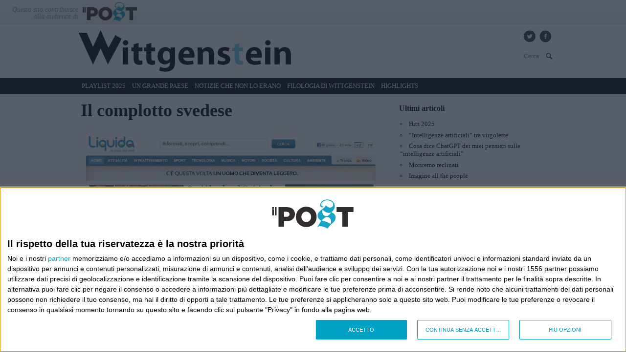

--- FILE ---
content_type: text/html; charset=utf-8
request_url: https://www.google.com/recaptcha/api2/aframe
body_size: 266
content:
<!DOCTYPE HTML><html><head><meta http-equiv="content-type" content="text/html; charset=UTF-8"></head><body><script nonce="qmunEBps1-U14X5IrU75SQ">/** Anti-fraud and anti-abuse applications only. See google.com/recaptcha */ try{var clients={'sodar':'https://pagead2.googlesyndication.com/pagead/sodar?'};window.addEventListener("message",function(a){try{if(a.source===window.parent){var b=JSON.parse(a.data);var c=clients[b['id']];if(c){var d=document.createElement('img');d.src=c+b['params']+'&rc='+(localStorage.getItem("rc::a")?sessionStorage.getItem("rc::b"):"");window.document.body.appendChild(d);sessionStorage.setItem("rc::e",parseInt(sessionStorage.getItem("rc::e")||0)+1);localStorage.setItem("rc::h",'1768851518727');}}}catch(b){}});window.parent.postMessage("_grecaptcha_ready", "*");}catch(b){}</script></body></html>